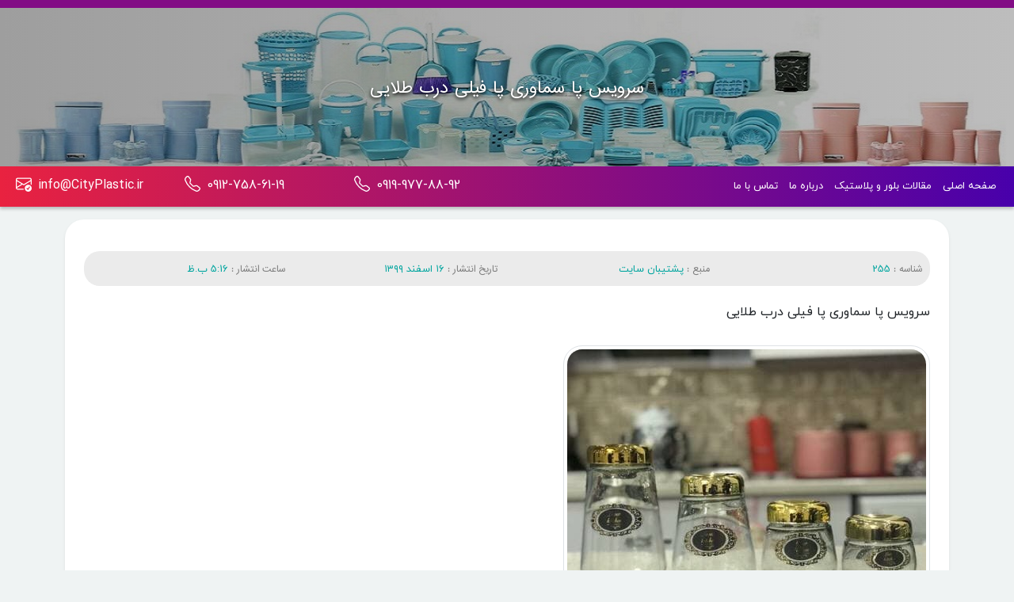

--- FILE ---
content_type: text/html; charset=UTF-8
request_url: https://cityplastic.ir/1399/12/16/%D8%B3%D8%B1%D9%88%DB%8C%D8%B3-%D9%BE%D8%A7-%D8%B3%D9%85%D8%A7%D9%88%D8%B1%DB%8C-%D9%BE%D8%A7-%D9%81%DB%8C%D9%84%DB%8C-%D8%AF%D8%B1%D8%A8-%D8%B7%D9%84%D8%A7%DB%8C%DB%8C/
body_size: 4577
content:
<!DOCTYPE html>
<html lang="en" dir="rtl">
<head>
	<meta name="google-site-verification" content="Nf571t3QQgd0C71H8uQFrVsys1-YD3VHAcT39umjDXI" />
    <meta charset="utf-8">
    <meta http-equiv="X-UA-Compatible" content="IE=edge">
    <meta name="viewport" content="width=device-width, initial-scale=1">
    <meta name="title" content="سرویس پا سماوری پا فیلی درب طلایی"/>
    <meta name="description" content="سرویس پا سماوری درب طلایی در 4 سایز بانکه بلوری هست با بدنه بلور و درب آبکاری شده به رنگ طلایی"/>
    <meta name="keywords" content=""/>
    <meta property="og:locale" content="fa_IR" />
    <meta property="og:title" content="سرویس پا سماوری پا فیلی درب طلایی" />
    <meta property="og:type" content="" />
    <meta property="og:url" content="https://cityplastic.ir/1399/12/16/%d8%b3%d8%b1%d9%88%db%8c%d8%b3-%d9%be%d8%a7-%d8%b3%d9%85%d8%a7%d9%88%d8%b1%db%8c-%d9%be%d8%a7-%d9%81%db%8c%d9%84%db%8c-%d8%af%d8%b1%d8%a8-%d8%b7%d9%84%d8%a7%db%8c%db%8c/" />
    <meta property="og:image" content="" />
    <meta property="og:description" content="سرویس پا سماوری درب طلایی در 4 سایز بانکه بلوری هست با بدنه بلور و درب آبکاری شده به رنگ طلایی"/>
    <meta property="og:site_name" content="https://www.cityplastic.ir" />
    <meta name="title" content="سرویس پا سماوری پا فیلی درب طلایی"/>
    <title>سرویس پا سماوری پا فیلی درب طلایی</title>
    <link rel="shortcut icon" href="https://cityplastic.ir/wp-content/themes/cityplasticUI/assets/images/favicon.ico">
    <link href="https://cityplastic.ir/wp-content/themes/cityplasticUI/assets/css/bootstrap.rtl.min.css" rel="stylesheet">
    <link href="https://cityplastic.ir/wp-content/themes/cityplasticUI/style.min.css" rel="stylesheet">
</head>
<body>

<header class="shadow-sm">
    <div class="bg-header">
        <img src="https://cityplastic.ir/wp-content/themes/cityplasticUI/assets/images/headers/header-main.jpg" alt="سرویس پا سماوری پا فیلی درب طلایی">
        <div class="bg-transparent"></div>
        <div class="position-absolute text-center w-100 top-100px font-judFont h3 color-white text-shadow h5">
            سرویس پا سماوری پا فیلی درب طلایی        </div>
    </div>
    <div class="menu-bar" id="menuBar">
    <div class="row">
         <div class="col-12 d-block d-sm-none">
            <div class="float-end mt-3 mt-sm-0">
                <svg xmlns="http://www.w3.org/2000/svg" width="20" height="20" fill="currentColor" class="bi bi-telephone float-end color-white mx-2" viewBox="0 0 16 16">
                    <path d="M3.654 1.328a.678.678 0 0 0-1.015-.063L1.605 2.3c-.483.484-.661 1.169-.45 1.77a17.568 17.568 0 0 0 4.168 6.608 17.569 17.569 0 0 0 6.608 4.168c.601.211 1.286.033 1.77-.45l1.034-1.034a.678.678 0 0 0-.063-1.015l-2.307-1.794a.678.678 0 0 0-.58-.122l-2.19.547a1.745 1.745 0 0 1-1.657-.459L5.482 8.062a1.745 1.745 0 0 1-.46-1.657l.548-2.19a.678.678 0 0 0-.122-.58L3.654 1.328zM1.884.511a1.745 1.745 0 0 1 2.612.163L6.29 2.98c.329.423.445.974.315 1.494l-.547 2.19a.678.678 0 0 0 .178.643l2.457 2.457a.678.678 0 0 0 .644.178l2.189-.547a1.745 1.745 0 0 1 1.494.315l2.306 1.794c.829.645.905 1.87.163 2.611l-1.034 1.034c-.74.74-1.846 1.065-2.877.702a18.634 18.634 0 0 1-7.01-4.42 18.634 18.634 0 0 1-4.42-7.009c-.362-1.03-.037-2.137.703-2.877L1.885.511z"/>
                </svg>
                <a href="tel:09199778892"
                   dir="ltr"
                   class="text-decoration-none color-white font-yekan-regular"
                   onclick="_gaq.push(['_trackEvent','Phone Call Tracking','Click/Touch','09199778892']);">
                    0919-977-88-92
                </a>
            </div>
        </div>
        <div class="col-12 d-block d-sm-none">
            <div class="float-end mt-3 mt-sm-0">
                <svg xmlns="http://www.w3.org/2000/svg" width="20" height="20" fill="currentColor" class="bi bi-telephone float-end color-white mx-2" viewBox="0 0 16 16">
                    <path d="M3.654 1.328a.678.678 0 0 0-1.015-.063L1.605 2.3c-.483.484-.661 1.169-.45 1.77a17.568 17.568 0 0 0 4.168 6.608 17.569 17.569 0 0 0 6.608 4.168c.601.211 1.286.033 1.77-.45l1.034-1.034a.678.678 0 0 0-.063-1.015l-2.307-1.794a.678.678 0 0 0-.58-.122l-2.19.547a1.745 1.745 0 0 1-1.657-.459L5.482 8.062a1.745 1.745 0 0 1-.46-1.657l.548-2.19a.678.678 0 0 0-.122-.58L3.654 1.328zM1.884.511a1.745 1.745 0 0 1 2.612.163L6.29 2.98c.329.423.445.974.315 1.494l-.547 2.19a.678.678 0 0 0 .178.643l2.457 2.457a.678.678 0 0 0 .644.178l2.189-.547a1.745 1.745 0 0 1 1.494.315l2.306 1.794c.829.645.905 1.87.163 2.611l-1.034 1.034c-.74.74-1.846 1.065-2.877.702a18.634 18.634 0 0 1-7.01-4.42 18.634 18.634 0 0 1-4.42-7.009c-.362-1.03-.037-2.137.703-2.877L1.885.511z"/>
                </svg>
                <a href="tel:09127586119"
                   dir="ltr"
                   class="text-decoration-none color-white font-yekan-regular"
                   onclick="_gaq.push(['_trackEvent','Phone Call Tracking','Click/Touch','09127586119']);">
                    0912-758-61-19
                </a>
            </div>
        </div>
        <div class="col-12 d-block d-sm-none">
            <div class="float-end mt-3 mt-sm-0">
                <svg xmlns="http://www.w3.org/2000/svg" width="20" height="20" fill="currentColor" class="bi bi-envelope-check float-end color-white mx-2" viewBox="0 0 16 16">
                    <path d="M2 2a2 2 0 0 0-2 2v8.01A2 2 0 0 0 2 14h5.5a.5.5 0 0 0 0-1H2a1 1 0 0 1-.966-.741l5.64-3.471L8 9.583l7-4.2V8.5a.5.5 0 0 0 1 0V4a2 2 0 0 0-2-2H2Zm3.708 6.208L1 11.105V5.383l4.708 2.825ZM1 4.217V4a1 1 0 0 1 1-1h12a1 1 0 0 1 1 1v.217l-7 4.2-7-4.2Z"/>
                    <path d="M16 12.5a3.5 3.5 0 1 1-7 0 3.5 3.5 0 0 1 7 0Zm-1.993-1.679a.5.5 0 0 0-.686.172l-1.17 1.95-.547-.547a.5.5 0 0 0-.708.708l.774.773a.75.75 0 0 0 1.174-.144l1.335-2.226a.5.5 0 0 0-.172-.686Z"/>
                </svg>
                <a href="mailto:info@CityPlastic.ir"
                   class="text-decoration-none color-white">info@CityPlastic.ir</a>
            </div>
        </div>
    </div>
    <div class="row">
        <div class="col-12 col-sm-6">
            <nav class="navbar navbar-expand-lg navbar-light p-1">
                <button class="navbar-toggler" type="button" data-bs-toggle="collapse"
                        data-bs-target="#navbarMenu" aria-controls="navbarMenu"
                        aria-expanded="false" aria-label="Toggle navigation">
                    <span class="navbar-toggler-icon"></span>
                </button>
                <div class="collapse navbar-collapse" id="navbarMenu">
                    <ul class="navbar-nav">
                        <li class="nav-item mt-3 mt-sm-0">
                            <a href="https://cityplastic.ir"
                               class="nav-link">
                                صفحه اصلی
                            </a>
                        </li>
                        <li class="nav-item mt-3 mt-sm-0">
                            <a href="https://cityplastic.ir/%d9%85%d9%82%d8%a7%d9%84%d8%a7%d8%aa-%d9%be%d9%84%d8%a7%d8%b3%d8%aa%db%8c%da%a9-%d9%88-%d8%a8%d9%84%d9%88%d8%b1/"
                               class="nav-link">
                                مقالات بلور و پلاستیک
                            </a>
                        </li>
<!--                        <li class="nav-item mt-3 mt-sm-0">-->
<!--                            <a href="--><!--"-->
<!--                               class="nav-link">-->
<!--                                ثبت نام-->
<!--                            </a>-->
<!--                        </li>-->
<!--                        <li class="nav-item mt-3 mt-sm-0">-->
<!--                            <a href="--><!--"-->
<!--                               class="nav-link">-->
<!--                                نمایندگی ها-->
<!--                            </a>-->
<!--                        </li>-->
                        <li class="nav-item mt-3 mt-sm-0">
                            <a href="https://cityplastic.ir/%d8%af%d8%b1%d8%a8%d8%a7%d8%b1%d9%87-%d9%85%d8%a7/"
                               class="nav-link">
                                درباره ما
                            </a>
                        </li>
                        <li class="nav-item mt-3 mt-sm-0">
                            <a href="https://cityplastic.ir/%d8%aa%d9%85%d8%a7%d8%b3-%d8%a8%d8%a7-%d9%85%d8%a7/"
                               class="nav-link">
                                تماس با ما
                            </a>
                        </li>
                    </ul>
                </div>
            </nav>
        </div>
        <div class="col-12 col-sm-6 d-none d-sm-block">
            <div class="row">
                 <div class="col-12 col-sm-4">
                    <div class="float-end mt-3 mt-sm-0">
                        <svg xmlns="http://www.w3.org/2000/svg" width="20" height="20" fill="currentColor" class="bi bi-telephone float-end color-white mx-2" viewBox="0 0 16 16">
                            <path d="M3.654 1.328a.678.678 0 0 0-1.015-.063L1.605 2.3c-.483.484-.661 1.169-.45 1.77a17.568 17.568 0 0 0 4.168 6.608 17.569 17.569 0 0 0 6.608 4.168c.601.211 1.286.033 1.77-.45l1.034-1.034a.678.678 0 0 0-.063-1.015l-2.307-1.794a.678.678 0 0 0-.58-.122l-2.19.547a1.745 1.745 0 0 1-1.657-.459L5.482 8.062a1.745 1.745 0 0 1-.46-1.657l.548-2.19a.678.678 0 0 0-.122-.58L3.654 1.328zM1.884.511a1.745 1.745 0 0 1 2.612.163L6.29 2.98c.329.423.445.974.315 1.494l-.547 2.19a.678.678 0 0 0 .178.643l2.457 2.457a.678.678 0 0 0 .644.178l2.189-.547a1.745 1.745 0 0 1 1.494.315l2.306 1.794c.829.645.905 1.87.163 2.611l-1.034 1.034c-.74.74-1.846 1.065-2.877.702a18.634 18.634 0 0 1-7.01-4.42 18.634 18.634 0 0 1-4.42-7.009c-.362-1.03-.037-2.137.703-2.877L1.885.511z"/>
                        </svg>
                        <a href="tel:09199778892"
                           dir="ltr"
                           class="text-decoration-none color-white font-yekan-regular"
                           onclick="_gaq.push(['_trackEvent','Phone Call Tracking','Click/Touch','09199778892']);">
                            0919-977-88-92
                        </a>
                    </div>
                </div>
                <div class="col-12 col-sm-4">
                    <div class="float-end mt-3 mt-sm-0">
                        <svg xmlns="http://www.w3.org/2000/svg" width="20" height="20" fill="currentColor" class="bi bi-telephone float-end color-white mx-2" viewBox="0 0 16 16">
                            <path d="M3.654 1.328a.678.678 0 0 0-1.015-.063L1.605 2.3c-.483.484-.661 1.169-.45 1.77a17.568 17.568 0 0 0 4.168 6.608 17.569 17.569 0 0 0 6.608 4.168c.601.211 1.286.033 1.77-.45l1.034-1.034a.678.678 0 0 0-.063-1.015l-2.307-1.794a.678.678 0 0 0-.58-.122l-2.19.547a1.745 1.745 0 0 1-1.657-.459L5.482 8.062a1.745 1.745 0 0 1-.46-1.657l.548-2.19a.678.678 0 0 0-.122-.58L3.654 1.328zM1.884.511a1.745 1.745 0 0 1 2.612.163L6.29 2.98c.329.423.445.974.315 1.494l-.547 2.19a.678.678 0 0 0 .178.643l2.457 2.457a.678.678 0 0 0 .644.178l2.189-.547a1.745 1.745 0 0 1 1.494.315l2.306 1.794c.829.645.905 1.87.163 2.611l-1.034 1.034c-.74.74-1.846 1.065-2.877.702a18.634 18.634 0 0 1-7.01-4.42 18.634 18.634 0 0 1-4.42-7.009c-.362-1.03-.037-2.137.703-2.877L1.885.511z"/>
                        </svg>
                        <a href="tel:09127586119"
                           dir="ltr"
                           class="text-decoration-none color-white font-yekan-regular"
                           onclick="_gaq.push(['_trackEvent','Phone Call Tracking','Click/Touch','09127586119']);">
                            0912-758-61-19
                        </a>
                    </div>
                </div>
                <div class="col-12 col-sm-4">
                    <div class="float-end mt-3 mt-sm-0">
                        <svg xmlns="http://www.w3.org/2000/svg" width="20" height="20" fill="currentColor" class="bi bi-envelope-check float-end color-white mx-2" viewBox="0 0 16 16">
                            <path d="M2 2a2 2 0 0 0-2 2v8.01A2 2 0 0 0 2 14h5.5a.5.5 0 0 0 0-1H2a1 1 0 0 1-.966-.741l5.64-3.471L8 9.583l7-4.2V8.5a.5.5 0 0 0 1 0V4a2 2 0 0 0-2-2H2Zm3.708 6.208L1 11.105V5.383l4.708 2.825ZM1 4.217V4a1 1 0 0 1 1-1h12a1 1 0 0 1 1 1v.217l-7 4.2-7-4.2Z"/>
                            <path d="M16 12.5a3.5 3.5 0 1 1-7 0 3.5 3.5 0 0 1 7 0Zm-1.993-1.679a.5.5 0 0 0-.686.172l-1.17 1.95-.547-.547a.5.5 0 0 0-.708.708l.774.773a.75.75 0 0 0 1.174-.144l1.335-2.226a.5.5 0 0 0-.172-.686Z"/>
                        </svg>
                        <a href="mailto:info@CityPlastic.ir"
                           class="text-decoration-none color-white">info@CityPlastic.ir</a>
                    </div>
                </div>
            </div>
        </div>
    </div>
</div>
</header>


<div class="container mt-3">
    <div class="bg-white rounded-4 shadow-sm p-4">
        <div class="row mt-3">
            <div class="col-12">
                                                            <div class="post-meta">
                            <div class="row">
                                <div class="col-12 col-sm-3">
                                  <span class="fs-07 font-judFont color-gray">
                                      شناسه :
                                  </span>
                                    <span class="font-yekan-regular color-green fs-08">
                                       255                                  </span>
                                </div>
                                <div class="col-12 col-sm-3">
                                  <span class="fs-07 font-judFont color-gray">
                                      منبع :
                                  </span>
                                    <span class="font-yekan-regular color-green fs-08">
                                      پشتیبان سایت                                  </span>
                                </div>
                                <div class="col-12 col-sm-3">
                                    <span class="fs-07 font-judFont color-gray">
                                      تاریخ انتشار :
                                    </span>
                                    <span class="font-yekan-regular color-green fs-08">
                                        ۱۶ اسفند ۱۳۹۹                                    </span>
                                </div>
                                <div class="col-12 col-sm-3">
                                     <span class="fs-07 font-judFont color-gray">
                                      ساعت انتشار :
                                    </span>
                                    <span class="font-yekan-regular color-green fs-08">
                                         5:16 ب.ظ                                    </span>
                                </div>
                            </div>
                        </div>
                        <br>
                        <div class="post-title">
                            <h6>سرویس پا سماوری پا فیلی درب طلایی</h6>
                        </div>
                        <br>
                        <div class="post-img">
                            <img class="img-thumbnail rounded-4"
                                 src="https://cityplastic.ir/wp-content/uploads/2021/03/photo_2021-03-06_17-15-15.jpg"/>
                        </div>
                        <br>
                        <div class="post-content">
                            <h2><span style="font-size: 12pt;"><strong>قیمت و خرید سرویس پا سماوری پا فیلی درب طلایی</strong></span></h2>
<p>سرویس پا سماوری درب طلایی در ۴ سایز بانکه بلوری هست با بدنه <a href="https://cityplastic.ir/"><strong>بلور</strong></a> و درب آبکاری شده به رنگ طلایی و بدنه بسیار شفاف و زیبا جنس بسیار زیبا که نمای بسیار جالبی به آشپزخانه می دهد داری تک جعبه که در کارتن مادر ۶ سرویس وجود دارد.</p>
                        </div>
                                                </div>
        </div>
    </div>
    <div class="bg-white rounded-4 shadow-sm p-4 mt-3">
        <div class="comments">
            <div class="row">
                <div class="col-md-12 col-sm-12 col-xs-12">
                    <h6>
                        نظر کاربران
                    </h6>
                    <hr>
                    
<!-- You can start editing here. -->


			<!-- If comments are open, but there are no comments. -->

	
	<div id="respond" class="comment-respond">
		<h3 id="reply-title" class="comment-reply-title">دیدگاهتان را بنویسید <small><a rel="nofollow" id="cancel-comment-reply-link" href="/1399/12/16/%D8%B3%D8%B1%D9%88%DB%8C%D8%B3-%D9%BE%D8%A7-%D8%B3%D9%85%D8%A7%D9%88%D8%B1%DB%8C-%D9%BE%D8%A7-%D9%81%DB%8C%D9%84%DB%8C-%D8%AF%D8%B1%D8%A8-%D8%B7%D9%84%D8%A7%DB%8C%DB%8C/#respond" style="display:none;">لغو پاسخ</a></small></h3><form action="https://cityplastic.ir/wp-comments-post.php" method="post" id="commentform" class="comment-form"><p class="comment-notes"><span id="email-notes">نشانی ایمیل شما منتشر نخواهد شد.</span> <span class="required-field-message" aria-hidden="true">بخش‌های موردنیاز علامت‌گذاری شده‌اند <span class="required" aria-hidden="true">*</span></span></p><p class="comment-form-comment"><label for="comment">دیدگاه <span class="required" aria-hidden="true">*</span></label> <textarea id="comment" name="comment" cols="45" class="form-control" rows="8" maxlength="65525" required="required"></textarea></p><p class="comment-form-author"><label for="author">نام <span class="required" aria-hidden="true">*</span></label> <input id="author" class="form-control" name="author" type="text" value="" size="30" maxlength="245" required="required" /></p>
<p class="comment-form-email"><label for="email">ایمیل <span class="required" aria-hidden="true">*</span></label> <input id="email" class="form-control" name="email" type="text" value="" size="30" maxlength="100" aria-describedby="email-notes" required="required" /></p>
<p class="comment-form-url"><label for="url">وب‌ سایت</label> <input id="url" class="form-control" name="url" type="text" value="" size="30" maxlength="200" /></p>
<p class="comment-form-cookies-consent"><input id="wp-comment-cookies-consent" name="wp-comment-cookies-consent" type="checkbox" value="yes" /> <label for="wp-comment-cookies-consent">ذخیره نام، ایمیل و وبسایت من در مرورگر برای زمانی که دوباره دیدگاهی می‌نویسم.</label></p>
<p class="form-submit"><input name="submit" type="submit" id="submit" class="submit form-control" value="فرستادن دیدگاه" /> <input type='hidden' class='form-control' name='comment_post_ID' value='255' id='comment_post_ID' />
<input type='hidden' class='form-control' name='comment_parent' id='comment_parent' value='0' />
</p><p style="display: none !important;" class="akismet-fields-container" data-prefix="ak_"><label>&#916;<textarea name="ak_hp_textarea" cols="45" rows="8" maxlength="100"></textarea></label><input type="hidden" id="ak_js_1" name="ak_js" value="172"/><script>document.getElementById( "ak_js_1" ).setAttribute( "value", ( new Date() ).getTime() );</script></p></form>	</div><!-- #respond -->
	                </div>
            </div>
        </div>
    </div>
</div>

<footer class="mt-3">

    <div class="go-to-top shadow-sm d-none" id="goToTop">
        <svg xmlns="http://www.w3.org/2000/svg" width="25" height="25" fill="currentColor" class="bi bi-chevron-double-up" viewBox="0 0 16 16">
            <path fill-rule="evenodd" d="M7.646 2.646a.5.5 0 0 1 .708 0l6 6a.5.5 0 0 1-.708.708L8 3.707 2.354 9.354a.5.5 0 1 1-.708-.708l6-6z"/>
            <path fill-rule="evenodd" d="M7.646 6.646a.5.5 0 0 1 .708 0l6 6a.5.5 0 0 1-.708.708L8 7.707l-5.646 5.647a.5.5 0 0 1-.708-.708l6-6z"/>
        </svg>
    </div>
    <div class="info shadow-sm">
        <div class="container">
            <div class="row">
                <div class="col-12 col-sm-8">
                    <address class="font-judFont fs-08 m-0 color-white">
                        آدرس: تهران، کهریزک، شورآباد، خیابان امام صادق (ع)، تولید و پخش پلاستیک و بلور مقدسی پور
                    </address>
                </div>
                <div class="col-12 col-sm-4">
                    <div class="float-end mt-3 mt-sm-0">
                        <svg xmlns="http://www.w3.org/2000/svg" width="20" height="20" fill="currentColor" class="bi bi-telephone float-end color-white mx-2" viewBox="0 0 16 16">
                            <path d="M3.654 1.328a.678.678 0 0 0-1.015-.063L1.605 2.3c-.483.484-.661 1.169-.45 1.77a17.568 17.568 0 0 0 4.168 6.608 17.569 17.569 0 0 0 6.608 4.168c.601.211 1.286.033 1.77-.45l1.034-1.034a.678.678 0 0 0-.063-1.015l-2.307-1.794a.678.678 0 0 0-.58-.122l-2.19.547a1.745 1.745 0 0 1-1.657-.459L5.482 8.062a1.745 1.745 0 0 1-.46-1.657l.548-2.19a.678.678 0 0 0-.122-.58L3.654 1.328zM1.884.511a1.745 1.745 0 0 1 2.612.163L6.29 2.98c.329.423.445.974.315 1.494l-.547 2.19a.678.678 0 0 0 .178.643l2.457 2.457a.678.678 0 0 0 .644.178l2.189-.547a1.745 1.745 0 0 1 1.494.315l2.306 1.794c.829.645.905 1.87.163 2.611l-1.034 1.034c-.74.74-1.846 1.065-2.877.702a18.634 18.634 0 0 1-7.01-4.42 18.634 18.634 0 0 1-4.42-7.009c-.362-1.03-.037-2.137.703-2.877L1.885.511z"/>
                        </svg>
                        <a href="tel:02156547193"
                           dir="ltr"
                           class="text-decoration-none color-white font-yekan-regular"
                           onclick="_gaq.push(['_trackEvent','Phone Call Tracking','Click/Touch','02156547193']);">
                            021-56-547-193
                        </a>
                    </div>
                </div>
            </div>
        </div>
    </div>
    <div class="container">
        <div class="row">
            <div class="col-12">
                <div class="font-judFont fs-07 text-center p-3">
                    کلیه حقوق این سایت متعلق به
                    <strong>
                        <a href="https://cityplastic.ir" class="text-decoration-none">
                            پخش عمده پلاستیک و بلور مقدسی پور
                        </a>
                    </strong>
                    می باشد.
                    <span dir="ltr">
                        @copyright - 2021
                    </span>
                </div>
            </div>
        </div>
    </div>

</footer>

<script src="https://cityplastic.ir/wp-content/themes/cityplasticUI/assets/js/jquery.min.js"></script>
<script src="https://cityplastic.ir/wp-content/themes/cityplasticUI/assets/js/bootstrap.bundle.min.js"></script>
<script src="https://cityplastic.ir/wp-content/themes/cityplasticUI/assets/js/script.min.js"></script>
</body>
</html>

<!-- Dynamic page generated in 1.234 seconds. -->
<!-- Cached page generated by WP-Super-Cache on 2026-01-21 13:01:05 -->

<!-- super cache -->

--- FILE ---
content_type: text/css
request_url: https://cityplastic.ir/wp-content/themes/cityplasticUI/style.min.css
body_size: 2919
content:
@font-face{font-family:IranYekanBold;font-style:normal;font-weight:700;src:url('assets/fonts/eot/iranyekanwebboldfanum.eot');src:url('assets/fonts/eot/iranyekanwebboldfanum.eot?#iefix') format('embedded-opentype'),url('assets/fonts/woff/iranyekanwebboldfanum.woff') format('woff'),url('assets/fonts/ttf/iranyekanwebboldfanum.ttf') format('truetype')}@font-face{font-family:IranYekanThin;font-style:normal;font-weight:100;src:url('assets/fonts/eot/iranyekanwebthinfanum.eot');src:url('assets/fonts/eot/iranyekanwebthinfanum.eot?#iefix') format('embedded-opentype'),url('assets/fonts/woff/iranyekanwebthinfanum.woff') format('woff'),url('assets/fonts/ttf/iranyekanwebthinfanum.ttf') format('truetype')}@font-face{font-family:IranYekanLight;font-style:normal;font-weight:300;src:url('assets/fonts/eot/iranyekanweblightfanum.eot');src:url('assets/fonts/eot/iranyekanweblightfanum.eot?#iefix') format('embedded-opentype'),url('assets/fonts/woff/iranyekanweblightfanum.woff') format('woff'),url('assets/fonts/ttf/iranyekanweblightfanum.ttf') format('truetype')}@font-face{font-family:IranYekanRegular;font-style:normal;font-weight:400;src:url('assets/fonts/eot/iranyekanwebregularfanum.eot');src:url('assets/fonts/eot/iranyekanwebregularfanum.eot?#iefix') format('embedded-opentype'),url('assets/fonts/woff/iranyekanwebregularfanum.woff') format('woff'),url('assets/fonts/ttf/iranyekanwebregularfanum.ttf') format('truetype')}@font-face{font-family:IranYekanMedium;font-style:normal;font-weight:500;src:url('assets/fonts/eot/iranyekanwebmediumfanum.eot');src:url('assets/fonts/eot/iranyekanwebmediumfanum.eot?#iefix') format('embedded-opentype'),url('assets/fonts/woff/iranyekanwebmediumfanum.woff') format('woff'),url('assets/fonts/ttf/iranyekanwebmediumfanum.ttf') format('truetype')}@font-face{font-family:IranYekanExtraBold;font-style:normal;font-weight:800;src:url('assets/fonts/eot/iranyekanwebextraboldfanum.eot');src:url('assets/fonts/eot/iranyekanwebextraboldfanum.eot?#iefix') format('embedded-opentype'),url('assets/fonts/woff/iranyekanwebextraboldfanum.woff') format('woff'),url('assets/fonts/ttf/iranyekanwebextraboldfanum.ttf') format('truetype')}@font-face{font-family:IranYekanBlack;font-style:normal;font-weight:850;src:url('assets/fonts/eot/iranyekanwebblackfanum.eot');src:url('assets/fonts/eot/iranyekanwebblackfanum.eot?#iefix') format('embedded-opentype'),url('assets/fonts/woff/iranyekanwebblackfanum.woff') format('woff'),url('assets/fonts/ttf/iranyekanwebblackfanum.ttf') format('truetype')}@font-face{font-family:IranYekanExtraBlack;font-style:normal;font-weight:900;src:url('assets/fonts/eot/iranyekanwebextrablackfanum.eot');src:url('assets/fonts/eot/iranyekanwebextrablackfanum.eot?#iefix') format('embedded-opentype'),url('assets/fonts/woff/iranyekanwebextrablackfanum.woff') format('woff'),url('assets/fonts/ttf/iranyekanwebextrablackfanum.ttf') format('truetype')}@font-face{font-family:JudFont;src:url(assets/fonts/jud/JudFont.eot);src:local('☺'),url(assets/fonts/jud/JudFont.woff) format('woff'),url(assets/fonts/jud/JudFont.ttf) format('truetype'),url(assets/fonts/jud/JudFont.svg) format('svg')}body{height:100%;margin:0;padding:0;font-family:IranYekanRegular;background-color:#eff3f3}::-webkit-scrollbar{width:6px}::-webkit-scrollbar-track{background:#eff3f3}::-webkit-scrollbar-thumb{background:#9100aa;border-radius:10px}::-webkit-scrollbar-thumb:hover{background:#b300a2}.font-yekan-bold{font-family:IranYekanBold!important}.font-yekan-extera-bold{font-family:IranYekanExtraBold!important}.font-yekan-black{font-family:IranYekanBlack!important}.font-yekan-extera-black{font-family:IranYekanExtraBlack!important}.font-yekan-light{font-family:IranYekanLight!important}.font-yekan-regular{font-family:IranYekanRegular!important}.font-yekan-medium{font-family:IranYekanMedium!important}.font-yekan-thin{font-family:IranYekanThin!important}.font-judFont{font-family:JudFont!important}.fs-07{font-size:.7rem!important}.fs-08{font-size:.8rem!important}.fs-09{font-size:.9rem!important}.fs-40px{font-size:40px!important}.bg-gr-blue-green{background:#008b82;background:linear-gradient(43deg,#008b82 0,#00256e 100%)}.bg-gr-pink-blue{background:#00218b;background:linear-gradient(43deg,#00218b 0,#90006f 100%)}.bg-gr-pink-green{background:#008b89;background:linear-gradient(43deg,#008b89 0,#61004f 100%)}.bg-gr-red-pink{background:linear-gradient(to right,#e92240 ,#4800ab)}.bg-light-silver{background-color:#f1f1f1}.bg-light-red{background-color:#f8dfdf}.text-shadow{text-shadow:0 2px 4px #000!important}header{background:#fff;border-top:10px solid #820c85}header .bg-header img{height:200px;width:100%}header .bg-transparent{background:linear-gradient(to left,#00000042 0,#00000061 100%);height:200px;position:absolute;right:0;top:10px;width:100%;z-index:auto}header .top-menu ul{list-style:none;display:flex;padding:5px 19px;margin:-5px 0 0;background-color:#8d8d8d;justify-content:flex-end;width:max-content;float:left;border-bottom-right-radius:50px 100px!important;border-bottom-left-radius:50px 100px!important;font-family:JudFont}header .top-menu ul li{margin-right:10px}header .top-menu ul li a{color:#fff;font-size:12px;text-decoration:none}header .menu-bar{background-image:linear-gradient(to right,#e92240,#4800ab);padding:12px;box-shadow:0 .2rem .25rem rgba(0,0,0,.175)!important}header .menu-bar .menu-item{margin-bottom:0!important;border:none!important;background:0 0!important;background-image:none!important;-webkit-box-shadow:none!important;box-shadow:none!important;font-size:12px;font-weight:700}header .navbar-nav>li:first-child{margin-right:0}header .navbar-nav>li:last-child{border-left:none!important}header .navbar-nav .nav-link{padding:0 7px!important}header .navbar-nav>li a:hover{color:#bf0000}header .navbar-nav>li>a{font-family:IranYekanRegular;font-size:13px;font-weight:400;color:#fff!important;text-decoration:none;padding-left:10px;padding-right:10px}header .navbar-nav>li>a:hover{color:green;outline:0 none;text-decoration:none;-webkit-transition-duration:.15s;transition-duration:.15s;text-shadow:none!important}header .navbar-light .navbar-nav .nav-link{color:#fff!important}header .navbar-header{float:right}header .dropdown-submenu{position:relative}header .dropdown-submenu .dropdown-menu{top:0;right:100%;margin-top:-1px}header .navbar-nav .dropdown-menu.show,header .navbar-nav li:hover>ul.dropdown-menu{display:block;border:none;border-radius:15px;box-shadow:0 0 .3rem rgb(0 0 0 /18%)!important;line-height:30px;padding-top:15px;padding-bottom:15px}header .navbar-nav .nav-link{color:#000!important}header .navbar-nav li:hover>ul.dropdown-menu>li>a{font-family:JudFont;font-size:10px}header .welcome{font-size:12px;font-family:JudFont;font-weight:700;color:#e1e1e1}header .search-box{background:#f3f3f3;border-radius:30px;width:100%;display:flex;padding:10px;flex-direction:row;gap:7px}header .search-box input{width:100%;background:#f3f3f3}footer{background-color:#f1feff;width:100%;z-index:99}footer .info{width:100%;padding:20px;background-image:linear-gradient(to right,#acabab,#626262)}.rounded-4{border-radius:1.5rem!important}.carousel .carousel-item>.carousel-caption{background-color:#000;opacity:.7;text-align:right;font-size:.8rem;padding:1rem!important;width:100%;right:0;bottom:0;font-family:JudFont}.color-gray{color:gray!important}.color-silver{color:silver!important}.color-white{color:#fff!important}.color-green{color:#00a59f!important}.color-cyan{color:#84ede9!important}.color-red{color:red!important}.color-brown-light{color:#c37a57!important}.h-80px{height:80px!important}.h-100px{height:100px!important}.h-110px{height:110px!important}.h-150px{height:150px!important}.h-250px{height:250px!important}.h-300px{height:300px!important}.lh-30px{line-height:30px!important}.mw-150px{min-width:150px}.mw-200px{min-width:200px}.mw-250px{min-width:250px}.w-10px{width:10px}.w-20px{width:20px}.w-50px{width:50px}.w-150px{width:150px}.h-20px{height:20px}.h-10px{height:10px}.top-50px{top:50px}.top-100px{top:100px}.cursor-pointer{cursor:pointer!important}.tooltip{font-size:12px!important;font-family:IranYekanRegular!important}.disable-event-none{pointer-events:none!important}table tbody tr td{vertical-align:middle}.bullet-line .title{font-size:15px;color:#404040;text-align:center;position:relative;font-weight:500;margin-bottom:20px;font-family:JudFont}.bullet-line .title:after{content:'';position:absolute;height:1px;right:0;left:0;bottom:0}.bullet-line .title span{position:relative;display:block;padding:0 0 25px}.bullet-line .title span:before{content:'';position:absolute;width:8px;height:8px;-webkit-border-radius:50%;border-radius:50%;background:#157997;left:50%;bottom:-4px;-webkit-transform:translate(-50%,0);-ms-transform:translate(-50%,0);transform:translate(-50%,0);z-index:9;-webkit-box-shadow:0 0 0 5px #fff;box-shadow:0 0 0 5px #fff}.bullet-line .title span:after{content:'';position:absolute;height:1px;right:0;left:0;bottom:0;background:-webkit-linear-gradient(left,rgba(204,204,204,0) 0,#ccc 50%,rgba(204,204,204,0) 100%);background:-webkit-gradient(linear,left top,right top,from(rgba(204,204,204,0)),color-stop(50%,#ccc),to(rgba(204,204,204,0)));background:-o-linear-gradient(left,rgba(204,204,204,0) 0,#ccc 50%,rgba(204,204,204,0) 100%);background:linear-gradient(to right,rgba(204,204,204,0) 0,#ccc 50%,rgba(204,204,204,0) 100%)}.card-body .card-excerpt{font-size:13px;text-align:justify}.link-quick{overflow:hidden;background-color:#49637b;font-family:JudFont;font-size:13px;cursor:pointer;transition:all .3s;-webkit-transition:all .3s;-moz-transition:all .3s}.link-quick img:hover,.link-quick:hover{transition:all .3s;-webkit-transition:all .3s;-moz-transition:all .3s;background-color:#001458;filter:grayscale(0%)}.link-quick img{filter:grayscale(100%)}.link-quick div{padding:10px;color:#fff;font-size:11px}.news-header{background-color:#f3f3f3;padding:10px;border-radius:10px}.news-body .news-date{height:30px;display:flex;flex-direction:column;align-items:center;margin-top:5px;margin-bottom:5px;justify-content:center}.news-excerpt{color:#838383;font-family:JudFont;font-size:11px;line-height:25px;text-decoration:none;height:100px;overflow:hidden}.news-excerpt p{color:#838383;font-family:JudFont;font-size:11px;line-height:30px;max-height:150px}.news-excerpt p:hover{color:#000}.news-body .news-body{padding:3px}.product-body .product-date{height:30px;display:flex;flex-direction:column;align-items:center;margin-top:5px;margin-bottom:5px;justify-content:center}.product-body .product-title{height:45px;display:flex;flex-direction:column;align-items:center;justify-content:center;font-weight:700;font-size:13px}.product-excerpt{color:#838383;font-family:JudFont;font-size:11px;line-height:25px;text-decoration:none;height:90px;overflow:hidden}.product-excerpt p{color:#838383;font-family:JudFont;font-size:11px;line-height:30px;text-align:justify;margin:0}.product-excerpt p:hover{color:#000}.product-body{padding:3px}.product-body .product-count,.product-body .product-price{font-size:14px;color:green;margin-bottom:10px}.post-info{border-radius:20px;margin-top:5px;padding:10px}.post-info .post-excerpt a{font-family:JudFont;font-size:11px;line-height:25px;height:25px;overflow:hidden}.post-info .post-excerpt a>div>p{padding:0;margin:0}.post-info .post-excerpt a{color:gray}.post-info .post-excerpt a:hover{color:#6495ed}.post-meta{background-color:#ebebeb;border-radius:20px;padding:10px}.post-content p{font-family:JudFont;font-size:12px;line-height:30px}.form-submit .submit{border-radius:20px;padding:10px;background-color:#0dcaf0;border:none #0dcaf0;color:#fff;font-size:14px}.form-submit .submit:hover{background-color:#0091b0}.comment-reply-title{font-family:JudFont;font-size:12px;margin-bottom:25px}.comments{width:100%;background:#fff;padding:10px}.comments ol{background:rgba(0,0,0,0) none repeat scroll 0 0;list-style:outside none none;margin:0;padding:10px;width:100%}.comments ol li{margin:0 0 20px;border:1px solid rgba(0,0,0,.07);box-shadow:1px 1px 4px rgba(0,0,0,.05);padding:10px;border-radius:20px}.comments ol li p{text-align:right;padding:25px;font-family:judFont;font-size:12px;color:#000;margin-top:30px}.comments .children{list-style:none}.comments ol li .reply{text-align:left}.comments ol li .reply a{color:#1bba9c;font-family:judFont;font-weight:700;font-size:12px;display:inline-block;padding-left:.625rem;margin-top:1.25rem;text-align:center;margin:7px;border-radius:4px;padding:8px}.comments ol li .comment-awaiting-moderation{font-family:tahoma;font-weight:400;font-size:12px;font-style:normal;padding-right:13px}.comments ol li .reply a:hover{background:#1bba9c;color:#fff}.comments .comment-author img{border-radius:50%;float:right;position:static;padding:0;width:50px;height:50px;background:0 0;border:1px solid #bbb;margin:0;box-shadow:none}.comments .comment-author>cite,.comments .comment-author>cite>a{font-weight:700;font-style:normal;font-family:judFont;padding-right:15px;color:#e31e24;font-size:12px}.comments .comment-meta a{float:right;font-style:normal;font-family:judFont;padding-right:15px;color:#aaa;font-size:11px;padding-top:10px;padding-bottom:10px;border-bottom:1px dashed silver}.comments .logged-in-as{font-size:14px}.comments .aiowps-captcha{font-family:judFont;font-size:12px;font-weight:400}.comments .comment-meta .comment-edit-link{display:none}.comments .comment-author .says{display:none}.comments h3{font-size:12px;font-family:judFont;margin-bottom:20px;line-height:30px}.comments .comment-notes{font-size:11px;font-family:judFont;font-weight:700}.comments .reply-comments{background:#e31e24 none repeat scroll 0 0;border:medium none;border-radius:.25em;box-shadow:1px 1px 2px rgba(0,0,0,.2);color:#fff;display:inline-block;font-family:judFont;font-size:13px;font-weight:400;line-height:1;margin:14px;padding:.93em 1.25rem;text-align:center;transition:all .15s ease 0s}.comments .reply-comments:hover{background:#1bba9c;transition:all .15s ease 0s}.link-box{cursor:pointer;box-shadow:0 .125rem .25rem rgba(0,0,0,.075);text-align:center;border-radius:1.5rem;background-color:#fff;transition:all .3s;-moz-transition:all .3s;-webkit-transition:all .3s}.link-box:hover{background:#008b89;background:linear-gradient(43deg,#008b89 0,#61004f 100%);transition:all .3s;-moz-transition:all .3s;-webkit-transition:all .3s}.breadcrumb{background:#e3ecf3;padding:10px;border-radius:25px}.go-to-top{position:fixed;bottom:1rem;left:1rem;width:50px;height:50px;color:#fff;padding:12px;cursor:pointer;border-radius:50%;background-image:linear-gradient(to right,#e92240,#4800ab);-webkit-background-image:linear-gradient(to right,#e92240,#4800ab);-moz-background-image:linear-gradient(to right,#e92240,#4800ab);transition:all .3s ease-in-out 0s;-moz-transition:all .3s ease-in-out 0s;-webkit-transition:all .3s ease-in-out 0s}
